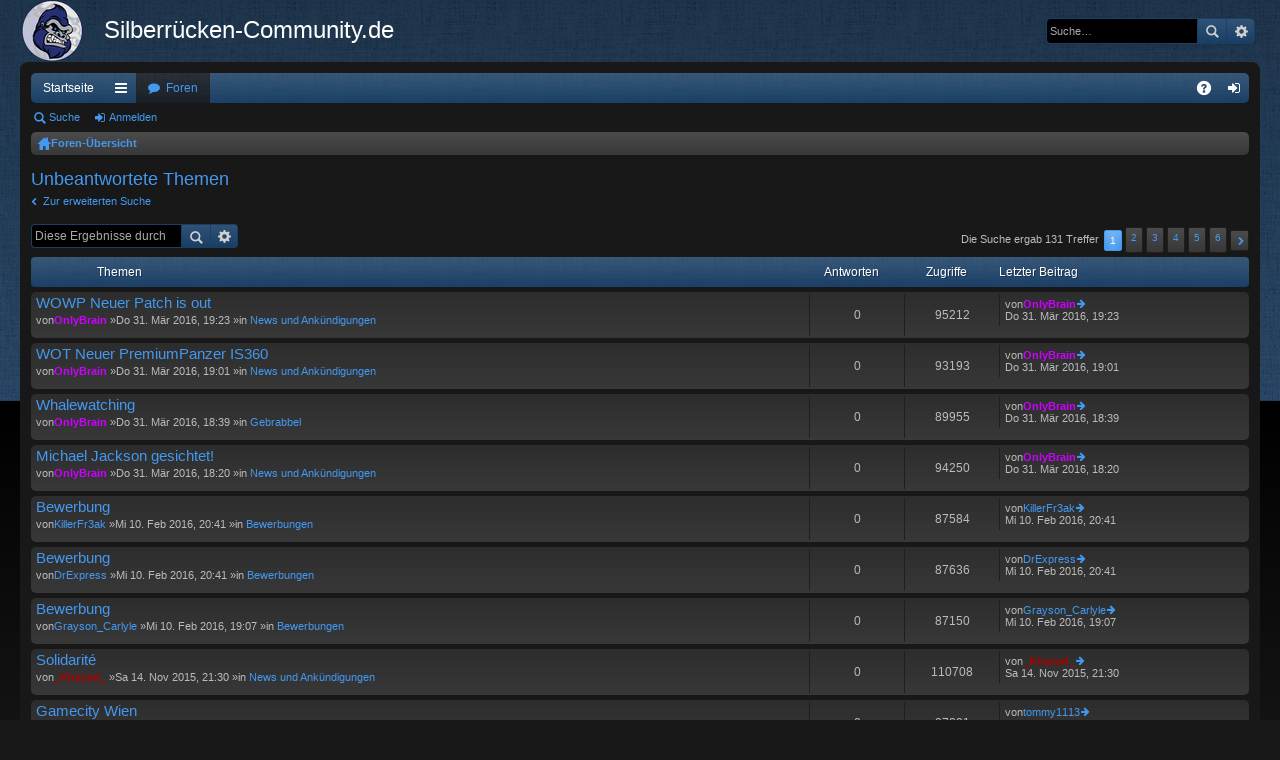

--- FILE ---
content_type: text/html; charset=UTF-8
request_url: https://silberruecken-community.de/search.php?search_id=unanswered&sid=099719bcb51da20300f721a0692b2c4f
body_size: 6057
content:
<!DOCTYPE html>
<html dir="ltr" lang="de">
<head>
<meta charset="utf-8" />
<meta name="viewport" content="width=device-width" />
<title>Silberrücken-Community.de -Unbeantwortete Themen</title><link rel="alternate" type="application/atom+xml" title="Feed -Silberrücken-Community.de" href="/app.php/feed?sid=f49c403f41273c4d64a194f86092c70e" /><link rel="alternate" type="application/atom+xml" title="Feed -Neue Themen" href="/app.php/feed?sid=f49c403f41273c4d64a194f86092c70e?mode=topics" />
<link href="./styles/black/theme/print.css?assets_version=5" rel="stylesheet" type="text/css" media="print" title="printonly" />	<link href="./styles/black/theme/fonts/font-awesome-4.3.0/css/font-awesome.min.css" rel="stylesheet" type="text/css" /><link href="./styles/black/theme/fonts/glyphicons-pro-1.9/css/glyphicons.css" rel="stylesheet" type="text/css" />

<link href="./styles/black/theme/stylesheet.css?assets_version=5" rel="stylesheet" type="text/css" media="screen, projection" />
<!--[if lte IE 9]>
	<link href="./styles/black/theme/tweaks.css?assets_version=5" rel="stylesheet" type="text/css" media="screen, projection" />
<![endif]-->
</head>
<body id="phpbb" class="nojs notouch section-searchltr" data-online-text="Online">
<div id="body-wrapper">	<a id="top" class="anchor" accesskey="t"></a>
	<div id="page-header" class="page-width">
		<div class="headerbar">
			<div class="inner">

			<div id="site-description">
				<a id="logo" class="logo" href="http://silberruecken-community.de" title="Startseite"><img src="./styles/black/theme/images/logo.png" data-src-hd="./styles/black/theme/images/logo_hd.png" /></a>
				<p class="sitename">Silberrücken-Community.de</p>
				<p></p>
				<p class="skiplink"><a href="#start_here">Zum Inhalt</a></p>
			</div>			<div id="search-box" class="search-box search-header">
				<form action="./search.php?sid=f49c403f41273c4d64a194f86092c70e" method="get" id="search">
				<fieldset>
					<input name="keywords" id="keywords" type="search" maxlength="128" title="Suche nach Wörtern" class="inputbox search tiny" size="20" value="" placeholder="Suche…" />
					<button class="button icon-button search-icon" type="submit" title="Suche">Suche</button>
					<a href="./search.php?sid=f49c403f41273c4d64a194f86092c70e" class="button icon-button search-adv-icon" title="Erweiterte Suche">Erweiterte Suche</a><input type="hidden" name="sid" value="f49c403f41273c4d64a194f86092c70e" />

				</fieldset>
				</form>
			</div>
			</div>
		</div></div>
<div id="wrap" class="page-width">
<div><div class="navbar tabbed" role="navigation">
	<div class="inner page-width">
		<div class="nav-tabs" data-current-page="search">
			<ul class="leftside">					<li class="tab home" data-responsive-class="small-icon icon-home">
						<a class="nav-link" href="http://silberruecken-community.de" data-navbar-reference="home">Startseite</a>
					</li>				<li id="quick-links" class="tab responsive-menu dropdown-container">
					<a href="#" class="nav-link dropdown-trigger">Schnellzugriff</a>
					<div class="dropdown hidden">
						<div class="pointer"><div class="pointer-inner"></div></div>
						<ul class="dropdown-contents" role="menu">								<li class="separator"></li>								<li class="small-icon icon-search-unanswered"><a href="./search.php?search_id=unanswered&amp;sid=f49c403f41273c4d64a194f86092c70e" role="menuitem">Unbeantwortete Themen</a></li>
								<li class="small-icon icon-search-active"><a href="./search.php?search_id=active_topics&amp;sid=f49c403f41273c4d64a194f86092c70e" role="menuitem">Aktive Themen</a></li>
								<li class="separator"></li>
								<li class="small-icon icon-search"><a href="./search.php?sid=f49c403f41273c4d64a194f86092c70e" role="menuitem">Suche</a></li>
							<li class="separator"></li>						</ul>
					</div>
				</li>
				<li class="tab forums selected" data-responsive-class="small-icon icon-forums">
					<a class="nav-link" href="./index.php?sid=f49c403f41273c4d64a194f86092c70e">Foren</a>
				</li>			</ul>
			<ul class="rightside">				<li class="tab faq" data-select-match="faq" data-responsive-class="small-icon icon-faq">
					<a class="nav-link" href="/app.php/help/faq?sid=f49c403f41273c4d64a194f86092c70e" rel="help" title="Häufig gestellte Fragen" role="menuitem">FAQ</a>
				</li>					<li class="tab login"  data-skip-responsive="true" data-select-match="login"><a class="nav-link" href="./ucp.php?mode=login&amp;sid=f49c403f41273c4d64a194f86092c70e" title="Anmelden" accesskey="x" role="menuitem">Anmelden</a></li>			</ul>
		</div>
	</div>
</div>

<div class="navbar secondary">
	<ul role="menubar">				<li class="small-icon icon-search"><a href="./search.php?sid=f49c403f41273c4d64a194f86092c70e">Suche</a></li>				<li class="small-icon icon-login"><a href="./ucp.php?mode=login&amp;sid=f49c403f41273c4d64a194f86092c70e" title="Anmelden">Anmelden</a></li>	</ul>
</div><div class="navbar nav-breadcrumbs">
	<ul id="nav-breadcrumbs" class="linklist navlinks" role="menubar">		<li class="small-icon icon-home breadcrumbs"><span class="crumb" style="display: none;"><a href="http://silberruecken-community.de" itemtype="http://data-vocabulary.org/Breadcrumb" itemscope="" data-navbar-reference="home">Startseite</a></span>			<span class="crumb"><a href="./index.php?sid=f49c403f41273c4d64a194f86092c70e" accesskey="h" itemtype="http://data-vocabulary.org/Breadcrumb" itemscope="" data-navbar-reference="index">Foren-Übersicht</a></span>		</li>			<li class="rightside responsive-search" style="display: none;"><a href="./search.php?sid=f49c403f41273c4d64a194f86092c70e" title="Zeigt die erweiterten Suchoptionen an" role="menuitem">Suche</a></li>	</ul>
</div>	</div>
	<a id="start_here" class="anchor"></a>
	<div id="page-body">
<h2 class="searchresults-title">Unbeantwortete Themen</h2>	<p><a class="arrow-left" href="./search.php?sid=f49c403f41273c4d64a194f86092c70e" title="Erweiterte Suche">Zur erweiterten Suche</a></p>	<div class="action-bar top">		<div class="search-box">
			<form method="post" action="./search.php?st=0&amp;sk=t&amp;sd=d&amp;sr=topics&amp;sid=f49c403f41273c4d64a194f86092c70e&amp;search_id=unanswered">
			<fieldset>
				<input class="inputbox search tiny" type="search" name="add_keywords" id="add_keywords" value="" placeholder="Diese Ergebnisse durchsuchen" />
				<button class="button icon-button search-icon" type="submit" title="Suche">Suche</button>
				<a href="./search.php?sid=f49c403f41273c4d64a194f86092c70e" class="button icon-button search-adv-icon" title="Erweiterte Suche">Erweiterte Suche</a>
			</fieldset>
			</form>
		</div>
		<div class="pagination">Die Suche ergab 131 Treffer<ul>	<li class="active"><span>1</span></li>		<li><a class="button" href="./search.php?st=0&amp;sk=t&amp;sd=d&amp;sr=topics&amp;sid=f49c403f41273c4d64a194f86092c70e&amp;search_id=unanswered&amp;start=25" role="button">2</a></li>		<li><a class="button" href="./search.php?st=0&amp;sk=t&amp;sd=d&amp;sr=topics&amp;sid=f49c403f41273c4d64a194f86092c70e&amp;search_id=unanswered&amp;start=50" role="button">3</a></li>		<li><a class="button" href="./search.php?st=0&amp;sk=t&amp;sd=d&amp;sr=topics&amp;sid=f49c403f41273c4d64a194f86092c70e&amp;search_id=unanswered&amp;start=75" role="button">4</a></li>		<li><a class="button" href="./search.php?st=0&amp;sk=t&amp;sd=d&amp;sr=topics&amp;sid=f49c403f41273c4d64a194f86092c70e&amp;search_id=unanswered&amp;start=100" role="button">5</a></li>		<li><a class="button" href="./search.php?st=0&amp;sk=t&amp;sd=d&amp;sr=topics&amp;sid=f49c403f41273c4d64a194f86092c70e&amp;search_id=unanswered&amp;start=125" role="button">6</a></li>		<li class="arrow next"><a class="button button-icon-only" href="./search.php?st=0&amp;sk=t&amp;sd=d&amp;sr=topics&amp;sid=f49c403f41273c4d64a194f86092c70e&amp;search_id=unanswered&amp;start=25" rel="next" role="button"><i class="icon fa-chevron-right fa-fw" aria-hidden="true"></i><span class="sr-only">Nächste</span></a></li></ul>
		</div>
	</div>	<div class="forumbg">

		<div class="inner">
		<ul class="topiclist">
			<li class="header">
				<dl class="icon">
					<dt><div class="list-inner">Themen</div></dt>
					<dd class="posts">Antworten</dd>
					<dd class="views">Zugriffe</dd>
					<dd class="lastpost"><span>Letzter Beitrag</span></dd>
				</dl>
			</li>
		</ul>
		<ul class="topiclist topics">			<li class="row bg1">
				<dl class="icontopic_read">
					<dt title="Es gibt keine neuen ungelesenen Beiträge in diesem Thema.">						<div class="list-inner">							<a href="./viewtopic.php?f=10&amp;t=1495&amp;sid=f49c403f41273c4d64a194f86092c70e" class="topictitle">WOWP Neuer Patch is out</a><br />von<a href="./memberlist.php?mode=viewprofile&amp;u=106&amp;sid=f49c403f41273c4d64a194f86092c70e" style="color: #CC00FF;" class="username-coloured">OnlyBrain</a> &raquo;Do 31. Mär 2016, 19:23 &raquo;in <a href="./viewforum.php?f=10&amp;sid=f49c403f41273c4d64a194f86092c70e">News und Ankündigungen</a>
						</div>
					</dt>
					<dd class="posts">0</dd>
					<dd class="views">95212</dd>
					<dd class="lastpost"><span>von<a href="./memberlist.php?mode=viewprofile&amp;u=106&amp;sid=f49c403f41273c4d64a194f86092c70e" style="color: #CC00FF;" class="username-coloured">OnlyBrain</a><a href="./viewtopic.php?f=10&amp;t=1495&amp;p=7851&amp;sid=f49c403f41273c4d64a194f86092c70e#p7851" title="Gehe zum letzten Beitrag"><span class="imageset icon_topic_latest" title="Neuester Beitrag">Neuester Beitrag</span></a><br />Do 31. Mär 2016, 19:23<br /> </span>
					</dd>
				</dl>
			</li>			<li class="row bg2">
				<dl class="icontopic_read">
					<dt title="Es gibt keine neuen ungelesenen Beiträge in diesem Thema.">						<div class="list-inner">							<a href="./viewtopic.php?f=10&amp;t=1493&amp;sid=f49c403f41273c4d64a194f86092c70e" class="topictitle">WOT Neuer PremiumPanzer IS360</a><br />von<a href="./memberlist.php?mode=viewprofile&amp;u=106&amp;sid=f49c403f41273c4d64a194f86092c70e" style="color: #CC00FF;" class="username-coloured">OnlyBrain</a> &raquo;Do 31. Mär 2016, 19:01 &raquo;in <a href="./viewforum.php?f=10&amp;sid=f49c403f41273c4d64a194f86092c70e">News und Ankündigungen</a>
						</div>
					</dt>
					<dd class="posts">0</dd>
					<dd class="views">93193</dd>
					<dd class="lastpost"><span>von<a href="./memberlist.php?mode=viewprofile&amp;u=106&amp;sid=f49c403f41273c4d64a194f86092c70e" style="color: #CC00FF;" class="username-coloured">OnlyBrain</a><a href="./viewtopic.php?f=10&amp;t=1493&amp;p=7847&amp;sid=f49c403f41273c4d64a194f86092c70e#p7847" title="Gehe zum letzten Beitrag"><span class="imageset icon_topic_latest" title="Neuester Beitrag">Neuester Beitrag</span></a><br />Do 31. Mär 2016, 19:01<br /> </span>
					</dd>
				</dl>
			</li>			<li class="row bg1">
				<dl class="icontopic_read">
					<dt title="Es gibt keine neuen ungelesenen Beiträge in diesem Thema.">						<div class="list-inner">							<a href="./viewtopic.php?f=14&amp;t=1491&amp;sid=f49c403f41273c4d64a194f86092c70e" class="topictitle">Whalewatching</a><br />von<a href="./memberlist.php?mode=viewprofile&amp;u=106&amp;sid=f49c403f41273c4d64a194f86092c70e" style="color: #CC00FF;" class="username-coloured">OnlyBrain</a> &raquo;Do 31. Mär 2016, 18:39 &raquo;in <a href="./viewforum.php?f=14&amp;sid=f49c403f41273c4d64a194f86092c70e">Gebrabbel</a>
						</div>
					</dt>
					<dd class="posts">0</dd>
					<dd class="views">89955</dd>
					<dd class="lastpost"><span>von<a href="./memberlist.php?mode=viewprofile&amp;u=106&amp;sid=f49c403f41273c4d64a194f86092c70e" style="color: #CC00FF;" class="username-coloured">OnlyBrain</a><a href="./viewtopic.php?f=14&amp;t=1491&amp;p=7845&amp;sid=f49c403f41273c4d64a194f86092c70e#p7845" title="Gehe zum letzten Beitrag"><span class="imageset icon_topic_latest" title="Neuester Beitrag">Neuester Beitrag</span></a><br />Do 31. Mär 2016, 18:39<br /> </span>
					</dd>
				</dl>
			</li>			<li class="row bg2">
				<dl class="icontopic_read">
					<dt title="Es gibt keine neuen ungelesenen Beiträge in diesem Thema.">						<div class="list-inner">							<a href="./viewtopic.php?f=10&amp;t=1490&amp;sid=f49c403f41273c4d64a194f86092c70e" class="topictitle">Michael Jackson gesichtet!</a><br />von<a href="./memberlist.php?mode=viewprofile&amp;u=106&amp;sid=f49c403f41273c4d64a194f86092c70e" style="color: #CC00FF;" class="username-coloured">OnlyBrain</a> &raquo;Do 31. Mär 2016, 18:20 &raquo;in <a href="./viewforum.php?f=10&amp;sid=f49c403f41273c4d64a194f86092c70e">News und Ankündigungen</a>
						</div>
					</dt>
					<dd class="posts">0</dd>
					<dd class="views">94250</dd>
					<dd class="lastpost"><span>von<a href="./memberlist.php?mode=viewprofile&amp;u=106&amp;sid=f49c403f41273c4d64a194f86092c70e" style="color: #CC00FF;" class="username-coloured">OnlyBrain</a><a href="./viewtopic.php?f=10&amp;t=1490&amp;p=7844&amp;sid=f49c403f41273c4d64a194f86092c70e#p7844" title="Gehe zum letzten Beitrag"><span class="imageset icon_topic_latest" title="Neuester Beitrag">Neuester Beitrag</span></a><br />Do 31. Mär 2016, 18:20<br /> </span>
					</dd>
				</dl>
			</li>			<li class="row bg1">
				<dl class="icontopic_read">
					<dt title="Es gibt keine neuen ungelesenen Beiträge in diesem Thema.">						<div class="list-inner">							<a href="./viewtopic.php?f=16&amp;t=1440&amp;sid=f49c403f41273c4d64a194f86092c70e" class="topictitle">Bewerbung</a><br />von<a href="./memberlist.php?mode=viewprofile&amp;u=417&amp;sid=f49c403f41273c4d64a194f86092c70e" class="username">KillerFr3ak</a> &raquo;Mi 10. Feb 2016, 20:41 &raquo;in <a href="./viewforum.php?f=16&amp;sid=f49c403f41273c4d64a194f86092c70e">Bewerbungen</a>
						</div>
					</dt>
					<dd class="posts">0</dd>
					<dd class="views">87584</dd>
					<dd class="lastpost"><span>von<a href="./memberlist.php?mode=viewprofile&amp;u=417&amp;sid=f49c403f41273c4d64a194f86092c70e" class="username">KillerFr3ak</a><a href="./viewtopic.php?f=16&amp;t=1440&amp;p=7334&amp;sid=f49c403f41273c4d64a194f86092c70e#p7334" title="Gehe zum letzten Beitrag"><span class="imageset icon_topic_latest" title="Neuester Beitrag">Neuester Beitrag</span></a><br />Mi 10. Feb 2016, 20:41<br /> </span>
					</dd>
				</dl>
			</li>			<li class="row bg2">
				<dl class="icontopic_read">
					<dt title="Es gibt keine neuen ungelesenen Beiträge in diesem Thema.">						<div class="list-inner">							<a href="./viewtopic.php?f=16&amp;t=1439&amp;sid=f49c403f41273c4d64a194f86092c70e" class="topictitle">Bewerbung</a><br />von<a href="./memberlist.php?mode=viewprofile&amp;u=418&amp;sid=f49c403f41273c4d64a194f86092c70e" class="username">DrExpress</a> &raquo;Mi 10. Feb 2016, 20:41 &raquo;in <a href="./viewforum.php?f=16&amp;sid=f49c403f41273c4d64a194f86092c70e">Bewerbungen</a>
						</div>
					</dt>
					<dd class="posts">0</dd>
					<dd class="views">87636</dd>
					<dd class="lastpost"><span>von<a href="./memberlist.php?mode=viewprofile&amp;u=418&amp;sid=f49c403f41273c4d64a194f86092c70e" class="username">DrExpress</a><a href="./viewtopic.php?f=16&amp;t=1439&amp;p=7333&amp;sid=f49c403f41273c4d64a194f86092c70e#p7333" title="Gehe zum letzten Beitrag"><span class="imageset icon_topic_latest" title="Neuester Beitrag">Neuester Beitrag</span></a><br />Mi 10. Feb 2016, 20:41<br /> </span>
					</dd>
				</dl>
			</li>			<li class="row bg1">
				<dl class="icontopic_read">
					<dt title="Es gibt keine neuen ungelesenen Beiträge in diesem Thema.">						<div class="list-inner">							<a href="./viewtopic.php?f=16&amp;t=1436&amp;sid=f49c403f41273c4d64a194f86092c70e" class="topictitle">Bewerbung</a><br />von<a href="./memberlist.php?mode=viewprofile&amp;u=416&amp;sid=f49c403f41273c4d64a194f86092c70e" class="username">Grayson_Carlyle</a> &raquo;Mi 10. Feb 2016, 19:07 &raquo;in <a href="./viewforum.php?f=16&amp;sid=f49c403f41273c4d64a194f86092c70e">Bewerbungen</a>
						</div>
					</dt>
					<dd class="posts">0</dd>
					<dd class="views">87150</dd>
					<dd class="lastpost"><span>von<a href="./memberlist.php?mode=viewprofile&amp;u=416&amp;sid=f49c403f41273c4d64a194f86092c70e" class="username">Grayson_Carlyle</a><a href="./viewtopic.php?f=16&amp;t=1436&amp;p=7329&amp;sid=f49c403f41273c4d64a194f86092c70e#p7329" title="Gehe zum letzten Beitrag"><span class="imageset icon_topic_latest" title="Neuester Beitrag">Neuester Beitrag</span></a><br />Mi 10. Feb 2016, 19:07<br /> </span>
					</dd>
				</dl>
			</li>			<li class="row bg2">
				<dl class="icontopic_read">
					<dt title="Es gibt keine neuen ungelesenen Beiträge in diesem Thema.">						<div class="list-inner">							<a href="./viewtopic.php?f=10&amp;t=1280&amp;sid=f49c403f41273c4d64a194f86092c70e" class="topictitle">Solidarité</a><br />von<a href="./memberlist.php?mode=viewprofile&amp;u=98&amp;sid=f49c403f41273c4d64a194f86092c70e" style="color: #AA0000;" class="username-coloured">_Khazad_</a> &raquo;Sa 14. Nov 2015, 21:30 &raquo;in <a href="./viewforum.php?f=10&amp;sid=f49c403f41273c4d64a194f86092c70e">News und Ankündigungen</a>
						</div>
					</dt>
					<dd class="posts">0</dd>
					<dd class="views">110708</dd>
					<dd class="lastpost"><span>von<a href="./memberlist.php?mode=viewprofile&amp;u=98&amp;sid=f49c403f41273c4d64a194f86092c70e" style="color: #AA0000;" class="username-coloured">_Khazad_</a><a href="./viewtopic.php?f=10&amp;t=1280&amp;p=6130&amp;sid=f49c403f41273c4d64a194f86092c70e#p6130" title="Gehe zum letzten Beitrag"><span class="imageset icon_topic_latest" title="Neuester Beitrag">Neuester Beitrag</span></a><br />Sa 14. Nov 2015, 21:30<br /> </span>
					</dd>
				</dl>
			</li>			<li class="row bg1">
				<dl class="icontopic_read">
					<dt title="Es gibt keine neuen ungelesenen Beiträge in diesem Thema.">						<div class="list-inner">							<a href="./viewtopic.php?f=14&amp;t=1207&amp;sid=f49c403f41273c4d64a194f86092c70e" class="topictitle">Gamecity Wien</a><br />von<a href="./memberlist.php?mode=viewprofile&amp;u=67&amp;sid=f49c403f41273c4d64a194f86092c70e" class="username">tommy1113</a> &raquo;Sa 3. Okt 2015, 16:04 &raquo;in <a href="./viewforum.php?f=14&amp;sid=f49c403f41273c4d64a194f86092c70e">Gebrabbel</a>
						</div>
					</dt>
					<dd class="posts">0</dd>
					<dd class="views">97821</dd>
					<dd class="lastpost"><span>von<a href="./memberlist.php?mode=viewprofile&amp;u=67&amp;sid=f49c403f41273c4d64a194f86092c70e" class="username">tommy1113</a><a href="./viewtopic.php?f=14&amp;t=1207&amp;p=5676&amp;sid=f49c403f41273c4d64a194f86092c70e#p5676" title="Gehe zum letzten Beitrag"><span class="imageset icon_topic_latest" title="Neuester Beitrag">Neuester Beitrag</span></a><br />Sa 3. Okt 2015, 16:04<br /> </span>
					</dd>
				</dl>
			</li>			<li class="row bg2">
				<dl class="icontopic_read_locked">
					<dt title="Dieses Thema ist gesperrt. Du kannst keine Beiträge editieren oder weitere Antworten erstellen.">						<div class="list-inner">							<a href="./viewtopic.php?f=22&amp;t=1106&amp;sid=f49c403f41273c4d64a194f86092c70e" class="topictitle">Special: gamescom 2015</a><br />von<a href="./memberlist.php?mode=viewprofile&amp;u=98&amp;sid=f49c403f41273c4d64a194f86092c70e" style="color: #AA0000;" class="username-coloured">_Khazad_</a> &raquo;Mi 5. Aug 2015, 20:46 &raquo;in <a href="./viewforum.php?f=22&amp;sid=f49c403f41273c4d64a194f86092c70e">Archiv</a>
						</div>
					</dt>
					<dd class="posts">0</dd>
					<dd class="views">197997</dd>
					<dd class="lastpost"><span>von<a href="./memberlist.php?mode=viewprofile&amp;u=98&amp;sid=f49c403f41273c4d64a194f86092c70e" style="color: #AA0000;" class="username-coloured">_Khazad_</a><a href="./viewtopic.php?f=22&amp;t=1106&amp;p=4936&amp;sid=f49c403f41273c4d64a194f86092c70e#p4936" title="Gehe zum letzten Beitrag"><span class="imageset icon_topic_latest" title="Neuester Beitrag">Neuester Beitrag</span></a><br />Mi 5. Aug 2015, 20:46<br /> </span>
					</dd>
				</dl>
			</li>			<li class="row bg1">
				<dl class="icontopic_read_locked">
					<dt title="Dieses Thema ist gesperrt. Du kannst keine Beiträge editieren oder weitere Antworten erstellen.">						<div class="list-inner">							<a href="./viewtopic.php?f=22&amp;t=1102&amp;sid=f49c403f41273c4d64a194f86092c70e" class="topictitle">Special: Wargamings 17. Jahrestag</a><br />von<a href="./memberlist.php?mode=viewprofile&amp;u=98&amp;sid=f49c403f41273c4d64a194f86092c70e" style="color: #AA0000;" class="username-coloured">_Khazad_</a> &raquo;Sa 1. Aug 2015, 14:51 &raquo;in <a href="./viewforum.php?f=22&amp;sid=f49c403f41273c4d64a194f86092c70e">Archiv</a>
						</div>
					</dt>
					<dd class="posts">0</dd>
					<dd class="views">99058</dd>
					<dd class="lastpost"><span>von<a href="./memberlist.php?mode=viewprofile&amp;u=98&amp;sid=f49c403f41273c4d64a194f86092c70e" style="color: #AA0000;" class="username-coloured">_Khazad_</a><a href="./viewtopic.php?f=22&amp;t=1102&amp;p=4905&amp;sid=f49c403f41273c4d64a194f86092c70e#p4905" title="Gehe zum letzten Beitrag"><span class="imageset icon_topic_latest" title="Neuester Beitrag">Neuester Beitrag</span></a><br />Sa 1. Aug 2015, 14:51<br /> </span>
					</dd>
				</dl>
			</li>			<li class="row bg2">
				<dl class="icontopic_read_locked">
					<dt title="Dieses Thema ist gesperrt. Du kannst keine Beiträge editieren oder weitere Antworten erstellen.">						<div class="list-inner">							<a href="./viewtopic.php?f=22&amp;t=1093&amp;sid=f49c403f41273c4d64a194f86092c70e" class="topictitle">Special: Die Qual der Wahl</a><br />von<a href="./memberlist.php?mode=viewprofile&amp;u=98&amp;sid=f49c403f41273c4d64a194f86092c70e" style="color: #AA0000;" class="username-coloured">_Khazad_</a> &raquo;Fr 24. Jul 2015, 20:34 &raquo;in <a href="./viewforum.php?f=22&amp;sid=f49c403f41273c4d64a194f86092c70e">Archiv</a>
						</div>
					</dt>
					<dd class="posts">0</dd>
					<dd class="views">99824</dd>
					<dd class="lastpost"><span>von<a href="./memberlist.php?mode=viewprofile&amp;u=98&amp;sid=f49c403f41273c4d64a194f86092c70e" style="color: #AA0000;" class="username-coloured">_Khazad_</a><a href="./viewtopic.php?f=22&amp;t=1093&amp;p=4845&amp;sid=f49c403f41273c4d64a194f86092c70e#p4845" title="Gehe zum letzten Beitrag"><span class="imageset icon_topic_latest" title="Neuester Beitrag">Neuester Beitrag</span></a><br />Fr 24. Jul 2015, 20:34<br /> </span>
					</dd>
				</dl>
			</li>			<li class="row bg1">
				<dl class="icontopic_read_locked">
					<dt title="Dieses Thema ist gesperrt. Du kannst keine Beiträge editieren oder weitere Antworten erstellen.">						<div class="list-inner">							<a href="./viewtopic.php?f=22&amp;t=1086&amp;sid=f49c403f41273c4d64a194f86092c70e" class="topictitle">Wochenendspecial</a><br />von<a href="./memberlist.php?mode=viewprofile&amp;u=98&amp;sid=f49c403f41273c4d64a194f86092c70e" style="color: #AA0000;" class="username-coloured">_Khazad_</a> &raquo;Sa 18. Jul 2015, 12:07 &raquo;in <a href="./viewforum.php?f=22&amp;sid=f49c403f41273c4d64a194f86092c70e">Archiv</a>
						</div>
					</dt>
					<dd class="posts">0</dd>
					<dd class="views">99257</dd>
					<dd class="lastpost"><span>von<a href="./memberlist.php?mode=viewprofile&amp;u=98&amp;sid=f49c403f41273c4d64a194f86092c70e" style="color: #AA0000;" class="username-coloured">_Khazad_</a><a href="./viewtopic.php?f=22&amp;t=1086&amp;p=4806&amp;sid=f49c403f41273c4d64a194f86092c70e#p4806" title="Gehe zum letzten Beitrag"><span class="imageset icon_topic_latest" title="Neuester Beitrag">Neuester Beitrag</span></a><br />Sa 18. Jul 2015, 12:07<br /> </span>
					</dd>
				</dl>
			</li>			<li class="row bg2">
				<dl class="icontopic_read_locked">
					<dt title="Dieses Thema ist gesperrt. Du kannst keine Beiträge editieren oder weitere Antworten erstellen.">						<div class="list-inner">							<a href="./viewtopic.php?f=22&amp;t=1079&amp;sid=f49c403f41273c4d64a194f86092c70e" class="topictitle">Oben an der Spitze: AMX 50 B</a><br />von<a href="./memberlist.php?mode=viewprofile&amp;u=98&amp;sid=f49c403f41273c4d64a194f86092c70e" style="color: #AA0000;" class="username-coloured">_Khazad_</a> &raquo;Mi 15. Jul 2015, 13:36 &raquo;in <a href="./viewforum.php?f=22&amp;sid=f49c403f41273c4d64a194f86092c70e">Archiv</a>
						</div>
					</dt>
					<dd class="posts">0</dd>
					<dd class="views">92031</dd>
					<dd class="lastpost"><span>von<a href="./memberlist.php?mode=viewprofile&amp;u=98&amp;sid=f49c403f41273c4d64a194f86092c70e" style="color: #AA0000;" class="username-coloured">_Khazad_</a><a href="./viewtopic.php?f=22&amp;t=1079&amp;p=4739&amp;sid=f49c403f41273c4d64a194f86092c70e#p4739" title="Gehe zum letzten Beitrag"><span class="imageset icon_topic_latest" title="Neuester Beitrag">Neuester Beitrag</span></a><br />Mi 15. Jul 2015, 13:36<br /> </span>
					</dd>
				</dl>
			</li>			<li class="row bg1">
				<dl class="icontopic_read_locked">
					<dt title="Dieses Thema ist gesperrt. Du kannst keine Beiträge editieren oder weitere Antworten erstellen.">						<div class="list-inner">							<a href="./viewtopic.php?f=22&amp;t=1072&amp;sid=f49c403f41273c4d64a194f86092c70e" class="topictitle">Special: Mehr Freie Erfahrung für alle!</a><br />von<a href="./memberlist.php?mode=viewprofile&amp;u=98&amp;sid=f49c403f41273c4d64a194f86092c70e" style="color: #AA0000;" class="username-coloured">_Khazad_</a> &raquo;Sa 11. Jul 2015, 21:45 &raquo;in <a href="./viewforum.php?f=22&amp;sid=f49c403f41273c4d64a194f86092c70e">Archiv</a>
						</div>
					</dt>
					<dd class="posts">0</dd>
					<dd class="views">92284</dd>
					<dd class="lastpost"><span>von<a href="./memberlist.php?mode=viewprofile&amp;u=98&amp;sid=f49c403f41273c4d64a194f86092c70e" style="color: #AA0000;" class="username-coloured">_Khazad_</a><a href="./viewtopic.php?f=22&amp;t=1072&amp;p=4687&amp;sid=f49c403f41273c4d64a194f86092c70e#p4687" title="Gehe zum letzten Beitrag"><span class="imageset icon_topic_latest" title="Neuester Beitrag">Neuester Beitrag</span></a><br />Sa 11. Jul 2015, 21:45<br /> </span>
					</dd>
				</dl>
			</li>			<li class="row bg2">
				<dl class="icontopic_read_locked">
					<dt title="Dieses Thema ist gesperrt. Du kannst keine Beiträge editieren oder weitere Antworten erstellen.">						<div class="list-inner">							<a href="./viewtopic.php?f=22&amp;t=984&amp;sid=f49c403f41273c4d64a194f86092c70e" class="topictitle">Special: Schlacht um Kursk</a><br />von<a href="./memberlist.php?mode=viewprofile&amp;u=98&amp;sid=f49c403f41273c4d64a194f86092c70e" style="color: #AA0000;" class="username-coloured">_Khazad_</a> &raquo;So 5. Jul 2015, 11:12 &raquo;in <a href="./viewforum.php?f=22&amp;sid=f49c403f41273c4d64a194f86092c70e">Archiv</a>
						</div>
					</dt>
					<dd class="posts">0</dd>
					<dd class="views">97208</dd>
					<dd class="lastpost"><span>von<a href="./memberlist.php?mode=viewprofile&amp;u=98&amp;sid=f49c403f41273c4d64a194f86092c70e" style="color: #AA0000;" class="username-coloured">_Khazad_</a><a href="./viewtopic.php?f=22&amp;t=984&amp;p=4468&amp;sid=f49c403f41273c4d64a194f86092c70e#p4468" title="Gehe zum letzten Beitrag"><span class="imageset icon_topic_latest" title="Neuester Beitrag">Neuester Beitrag</span></a><br />So 5. Jul 2015, 11:12<br /> </span>
					</dd>
				</dl>
			</li>			<li class="row bg1">
				<dl class="icontopic_read_locked">
					<dt title="Dieses Thema ist gesperrt. Du kannst keine Beiträge editieren oder weitere Antworten erstellen.">						<div class="list-inner">							<a href="./viewtopic.php?f=22&amp;t=974&amp;sid=f49c403f41273c4d64a194f86092c70e" class="topictitle">Event: Umwandlung von freier EP zu Besatzungs-EP</a><br />von<a href="./memberlist.php?mode=viewprofile&amp;u=98&amp;sid=f49c403f41273c4d64a194f86092c70e" style="color: #AA0000;" class="username-coloured">_Khazad_</a> &raquo;Do 2. Jul 2015, 18:53 &raquo;in <a href="./viewforum.php?f=22&amp;sid=f49c403f41273c4d64a194f86092c70e">Archiv</a>
						</div>
					</dt>
					<dd class="posts">0</dd>
					<dd class="views">97459</dd>
					<dd class="lastpost"><span>von<a href="./memberlist.php?mode=viewprofile&amp;u=98&amp;sid=f49c403f41273c4d64a194f86092c70e" style="color: #AA0000;" class="username-coloured">_Khazad_</a><a href="./viewtopic.php?f=22&amp;t=974&amp;p=4417&amp;sid=f49c403f41273c4d64a194f86092c70e#p4417" title="Gehe zum letzten Beitrag"><span class="imageset icon_topic_latest" title="Neuester Beitrag">Neuester Beitrag</span></a><br />Do 2. Jul 2015, 18:53<br /> </span>
					</dd>
				</dl>
			</li>			<li class="row bg2">
				<dl class="icontopic_read_locked">
					<dt title="Dieses Thema ist gesperrt. Du kannst keine Beiträge editieren oder weitere Antworten erstellen.">						<div class="list-inner">							<a href="./viewtopic.php?f=22&amp;t=973&amp;sid=f49c403f41273c4d64a194f86092c70e" class="topictitle">Oben an der Spitze: Objekt 140</a><br />von<a href="./memberlist.php?mode=viewprofile&amp;u=98&amp;sid=f49c403f41273c4d64a194f86092c70e" style="color: #AA0000;" class="username-coloured">_Khazad_</a> &raquo;Do 2. Jul 2015, 18:47 &raquo;in <a href="./viewforum.php?f=22&amp;sid=f49c403f41273c4d64a194f86092c70e">Archiv</a>
						</div>
					</dt>
					<dd class="posts">0</dd>
					<dd class="views">96153</dd>
					<dd class="lastpost"><span>von<a href="./memberlist.php?mode=viewprofile&amp;u=98&amp;sid=f49c403f41273c4d64a194f86092c70e" style="color: #AA0000;" class="username-coloured">_Khazad_</a><a href="./viewtopic.php?f=22&amp;t=973&amp;p=4416&amp;sid=f49c403f41273c4d64a194f86092c70e#p4416" title="Gehe zum letzten Beitrag"><span class="imageset icon_topic_latest" title="Neuester Beitrag">Neuester Beitrag</span></a><br />Do 2. Jul 2015, 18:47<br /> </span>
					</dd>
				</dl>
			</li>			<li class="row bg1">
				<dl class="icontopic_read_locked">
					<dt title="Dieses Thema ist gesperrt. Du kannst keine Beiträge editieren oder weitere Antworten erstellen.">						<div class="list-inner">							<a href="./viewtopic.php?f=22&amp;t=972&amp;sid=f49c403f41273c4d64a194f86092c70e" class="topictitle">Auftrag für den Juli 2015</a><br />von<a href="./memberlist.php?mode=viewprofile&amp;u=98&amp;sid=f49c403f41273c4d64a194f86092c70e" style="color: #AA0000;" class="username-coloured">_Khazad_</a> &raquo;Do 2. Jul 2015, 18:33 &raquo;in <a href="./viewforum.php?f=22&amp;sid=f49c403f41273c4d64a194f86092c70e">Archiv</a>
						</div>
					</dt>
					<dd class="posts">0</dd>
					<dd class="views">96397</dd>
					<dd class="lastpost"><span>von<a href="./memberlist.php?mode=viewprofile&amp;u=98&amp;sid=f49c403f41273c4d64a194f86092c70e" style="color: #AA0000;" class="username-coloured">_Khazad_</a><a href="./viewtopic.php?f=22&amp;t=972&amp;p=4414&amp;sid=f49c403f41273c4d64a194f86092c70e#p4414" title="Gehe zum letzten Beitrag"><span class="imageset icon_topic_latest" title="Neuester Beitrag">Neuester Beitrag</span></a><br />Do 2. Jul 2015, 18:33<br /> </span>
					</dd>
				</dl>
			</li>			<li class="row bg2">
				<dl class="icontopic_read_locked">
					<dt title="Dieses Thema ist gesperrt. Du kannst keine Beiträge editieren oder weitere Antworten erstellen.">						<div class="list-inner">							<a href="./viewtopic.php?f=22&amp;t=952&amp;sid=f49c403f41273c4d64a194f86092c70e" class="topictitle">Special: Tankfest in Bovington</a><br />von<a href="./memberlist.php?mode=viewprofile&amp;u=98&amp;sid=f49c403f41273c4d64a194f86092c70e" style="color: #AA0000;" class="username-coloured">_Khazad_</a> &raquo;Sa 27. Jun 2015, 10:42 &raquo;in <a href="./viewforum.php?f=22&amp;sid=f49c403f41273c4d64a194f86092c70e">Archiv</a>
						</div>
					</dt>
					<dd class="posts">0</dd>
					<dd class="views">96575</dd>
					<dd class="lastpost"><span>von<a href="./memberlist.php?mode=viewprofile&amp;u=98&amp;sid=f49c403f41273c4d64a194f86092c70e" style="color: #AA0000;" class="username-coloured">_Khazad_</a><a href="./viewtopic.php?f=22&amp;t=952&amp;p=4267&amp;sid=f49c403f41273c4d64a194f86092c70e#p4267" title="Gehe zum letzten Beitrag"><span class="imageset icon_topic_latest" title="Neuester Beitrag">Neuester Beitrag</span></a><br />Sa 27. Jun 2015, 10:42<br /> </span>
					</dd>
				</dl>
			</li>			<li class="row bg1">
				<dl class="icontopic_read_locked">
					<dt title="Dieses Thema ist gesperrt. Du kannst keine Beiträge editieren oder weitere Antworten erstellen.">						<div class="list-inner">							<a href="./viewtopic.php?f=22&amp;t=919&amp;sid=f49c403f41273c4d64a194f86092c70e" class="topictitle">Special: Operation Bagration</a><br />von<a href="./memberlist.php?mode=viewprofile&amp;u=98&amp;sid=f49c403f41273c4d64a194f86092c70e" style="color: #AA0000;" class="username-coloured">_Khazad_</a> &raquo;So 21. Jun 2015, 13:58 &raquo;in <a href="./viewforum.php?f=22&amp;sid=f49c403f41273c4d64a194f86092c70e">Archiv</a>
						</div>
					</dt>
					<dd class="posts">0</dd>
					<dd class="views">96799</dd>
					<dd class="lastpost"><span>von<a href="./memberlist.php?mode=viewprofile&amp;u=98&amp;sid=f49c403f41273c4d64a194f86092c70e" style="color: #AA0000;" class="username-coloured">_Khazad_</a><a href="./viewtopic.php?f=22&amp;t=919&amp;p=4131&amp;sid=f49c403f41273c4d64a194f86092c70e#p4131" title="Gehe zum letzten Beitrag"><span class="imageset icon_topic_latest" title="Neuester Beitrag">Neuester Beitrag</span></a><br />So 21. Jun 2015, 13:58<br /> </span>
					</dd>
				</dl>
			</li>			<li class="row bg2">
				<dl class="icontopic_read_locked">
					<dt title="Dieses Thema ist gesperrt. Du kannst keine Beiträge editieren oder weitere Antworten erstellen.">						<div class="list-inner">							<a href="./viewtopic.php?f=22&amp;t=909&amp;sid=f49c403f41273c4d64a194f86092c70e" class="topictitle">Spezialaufträge: Noch schneller, härter, stärker und besser</a><br />von<a href="./memberlist.php?mode=viewprofile&amp;u=98&amp;sid=f49c403f41273c4d64a194f86092c70e" style="color: #AA0000;" class="username-coloured">_Khazad_</a> &raquo;Mo 15. Jun 2015, 13:40 &raquo;in <a href="./viewforum.php?f=22&amp;sid=f49c403f41273c4d64a194f86092c70e">Archiv</a>
						</div>
					</dt>
					<dd class="posts">0</dd>
					<dd class="views">96575</dd>
					<dd class="lastpost"><span>von<a href="./memberlist.php?mode=viewprofile&amp;u=98&amp;sid=f49c403f41273c4d64a194f86092c70e" style="color: #AA0000;" class="username-coloured">_Khazad_</a><a href="./viewtopic.php?f=22&amp;t=909&amp;p=4012&amp;sid=f49c403f41273c4d64a194f86092c70e#p4012" title="Gehe zum letzten Beitrag"><span class="imageset icon_topic_latest" title="Neuester Beitrag">Neuester Beitrag</span></a><br />Mo 15. Jun 2015, 13:40<br /> </span>
					</dd>
				</dl>
			</li>			<li class="row bg1">
				<dl class="icontopic_read_locked">
					<dt title="Dieses Thema ist gesperrt. Du kannst keine Beiträge editieren oder weitere Antworten erstellen.">						<div class="list-inner">							<a href="./viewtopic.php?f=22&amp;t=908&amp;sid=f49c403f41273c4d64a194f86092c70e" class="topictitle">Oben an der Spitze: STB-1</a><br />von<a href="./memberlist.php?mode=viewprofile&amp;u=98&amp;sid=f49c403f41273c4d64a194f86092c70e" style="color: #AA0000;" class="username-coloured">_Khazad_</a> &raquo;Mo 15. Jun 2015, 13:33 &raquo;in <a href="./viewforum.php?f=22&amp;sid=f49c403f41273c4d64a194f86092c70e">Archiv</a>
						</div>
					</dt>
					<dd class="posts">0</dd>
					<dd class="views">96456</dd>
					<dd class="lastpost"><span>von<a href="./memberlist.php?mode=viewprofile&amp;u=98&amp;sid=f49c403f41273c4d64a194f86092c70e" style="color: #AA0000;" class="username-coloured">_Khazad_</a><a href="./viewtopic.php?f=22&amp;t=908&amp;p=4011&amp;sid=f49c403f41273c4d64a194f86092c70e#p4011" title="Gehe zum letzten Beitrag"><span class="imageset icon_topic_latest" title="Neuester Beitrag">Neuester Beitrag</span></a><br />Mo 15. Jun 2015, 13:33<br /> </span>
					</dd>
				</dl>
			</li>			<li class="row bg2">
				<dl class="icontopic_read_locked">
					<dt title="Dieses Thema ist gesperrt. Du kannst keine Beiträge editieren oder weitere Antworten erstellen.">						<div class="list-inner">							<a href="./viewtopic.php?f=22&amp;t=894&amp;sid=f49c403f41273c4d64a194f86092c70e" class="topictitle">Special: Operation Overlord</a><br />von<a href="./memberlist.php?mode=viewprofile&amp;u=98&amp;sid=f49c403f41273c4d64a194f86092c70e" style="color: #AA0000;" class="username-coloured">_Khazad_</a> &raquo;Fr 5. Jun 2015, 22:41 &raquo;in <a href="./viewforum.php?f=22&amp;sid=f49c403f41273c4d64a194f86092c70e">Archiv</a>
						</div>
					</dt>
					<dd class="posts">0</dd>
					<dd class="views">95287</dd>
					<dd class="lastpost"><span>von<a href="./memberlist.php?mode=viewprofile&amp;u=98&amp;sid=f49c403f41273c4d64a194f86092c70e" style="color: #AA0000;" class="username-coloured">_Khazad_</a><a href="./viewtopic.php?f=22&amp;t=894&amp;p=3870&amp;sid=f49c403f41273c4d64a194f86092c70e#p3870" title="Gehe zum letzten Beitrag"><span class="imageset icon_topic_latest" title="Neuester Beitrag">Neuester Beitrag</span></a><br />Fr 5. Jun 2015, 22:41<br /> </span>
					</dd>
				</dl>
			</li>			<li class="row bg1">
				<dl class="icontopic_read_locked">
					<dt title="Dieses Thema ist gesperrt. Du kannst keine Beiträge editieren oder weitere Antworten erstellen.">						<div class="list-inner">							<a href="./viewtopic.php?f=22&amp;t=889&amp;sid=f49c403f41273c4d64a194f86092c70e" class="topictitle">Aufträge für den Juni 2015</a><br />von<a href="./memberlist.php?mode=viewprofile&amp;u=98&amp;sid=f49c403f41273c4d64a194f86092c70e" style="color: #AA0000;" class="username-coloured">_Khazad_</a> &raquo;Di 2. Jun 2015, 15:11 &raquo;in <a href="./viewforum.php?f=22&amp;sid=f49c403f41273c4d64a194f86092c70e">Archiv</a>
						</div>
					</dt>
					<dd class="posts">0</dd>
					<dd class="views">94257</dd>
					<dd class="lastpost"><span>von<a href="./memberlist.php?mode=viewprofile&amp;u=98&amp;sid=f49c403f41273c4d64a194f86092c70e" style="color: #AA0000;" class="username-coloured">_Khazad_</a><a href="./viewtopic.php?f=22&amp;t=889&amp;p=3835&amp;sid=f49c403f41273c4d64a194f86092c70e#p3835" title="Gehe zum letzten Beitrag"><span class="imageset icon_topic_latest" title="Neuester Beitrag">Neuester Beitrag</span></a><br />Di 2. Jun 2015, 15:11<br /> </span>
					</dd>
				</dl>
			</li>		</ul>

		</div>
	</div>	<form method="post" action="./search.php?st=0&amp;sk=t&amp;sd=d&amp;sr=topics&amp;sid=f49c403f41273c4d64a194f86092c70e&amp;search_id=unanswered">

	<fieldset class="display-options">			<label>Beiträge der letzten Zeit anzeigen<select name="st" id="st"><option value="0" selected="selected">Alle Ergebnisse</option><option value="1">1 Tag</option><option value="7">7 Tage</option><option value="14">2 Wochen</option><option value="30">1 Monat</option><option value="90">3 Monate</option><option value="180">6 Monate</option><option value="365">1 Jahr</option></select></label> <label><select name="sk" id="sk"><option value="a">Autor</option><option value="t" selected="selected">Erstellungsdatum des Beitrags</option><option value="f">Forum</option><option value="i">Betreff des Themas</option><option value="s">Betreff des Beitrags</option></select></label>
			<label><select name="sd" id="sd"><option value="a">Aufsteigend</option><option value="d" selected="selected">Absteigend</option></select></label>
			<input type="submit" name="sort" value="Los" class="button2" />	</fieldset>

	</form>

	<hr /><div class="action-bar bottom">
	<div class="pagination">Die Suche ergab 131 Treffer<ul>	<li class="active"><span>1</span></li>		<li><a class="button" href="./search.php?st=0&amp;sk=t&amp;sd=d&amp;sr=topics&amp;sid=f49c403f41273c4d64a194f86092c70e&amp;search_id=unanswered&amp;start=25" role="button">2</a></li>		<li><a class="button" href="./search.php?st=0&amp;sk=t&amp;sd=d&amp;sr=topics&amp;sid=f49c403f41273c4d64a194f86092c70e&amp;search_id=unanswered&amp;start=50" role="button">3</a></li>		<li><a class="button" href="./search.php?st=0&amp;sk=t&amp;sd=d&amp;sr=topics&amp;sid=f49c403f41273c4d64a194f86092c70e&amp;search_id=unanswered&amp;start=75" role="button">4</a></li>		<li><a class="button" href="./search.php?st=0&amp;sk=t&amp;sd=d&amp;sr=topics&amp;sid=f49c403f41273c4d64a194f86092c70e&amp;search_id=unanswered&amp;start=100" role="button">5</a></li>		<li><a class="button" href="./search.php?st=0&amp;sk=t&amp;sd=d&amp;sr=topics&amp;sid=f49c403f41273c4d64a194f86092c70e&amp;search_id=unanswered&amp;start=125" role="button">6</a></li>		<li class="arrow next"><a class="button button-icon-only" href="./search.php?st=0&amp;sk=t&amp;sd=d&amp;sr=topics&amp;sid=f49c403f41273c4d64a194f86092c70e&amp;search_id=unanswered&amp;start=25" rel="next" role="button"><i class="icon fa-chevron-right fa-fw" aria-hidden="true"></i><span class="sr-only">Nächste</span></a></li></ul>
	</div>
</div>
<div class="action-bar actions-jump">	<p class="jumpbox-return">
		<a class="left-box arrow-left" href="./search.php?sid=f49c403f41273c4d64a194f86092c70e" title="Erweiterte Suche" accesskey="r">
			<i class="icon fa-angle-left fa-fw icon-black" aria-hidden="true"></i><span>Zur erweiterten Suche</span>
		</a>
	</p>	<div class="jumpbox dropdown-container dropdown-container-right dropdown-up dropdown-left dropdown-button-control" id="jumpbox">
			<span title="Gehe zu" class="button button-secondary dropdown-trigger dropdown-select">
				<span>Gehe zu</span>
				<span class="caret"><i class="icon fa-sort-down fa-fw" aria-hidden="true"></i></span>
			</span>
		<div class="dropdown">
			<div class="pointer"><div class="pointer-inner"></div></div>
			<ul class="dropdown-contents">				<li><a href="./viewforum.php?f=18&amp;sid=f49c403f41273c4d64a194f86092c70e" class="jumpbox-cat-link"> <span>Offener Bereich</span></a></li>				<li><a href="./viewforum.php?f=10&amp;sid=f49c403f41273c4d64a194f86092c70e" class="jumpbox-sub-link"><span class="spacer"></span> <span>&#8627; &nbsp;News und Ankündigungen</span></a></li>				<li><a href="./viewforum.php?f=14&amp;sid=f49c403f41273c4d64a194f86092c70e" class="jumpbox-sub-link"><span class="spacer"></span> <span>&#8627; &nbsp;Gebrabbel</span></a></li>				<li><a href="./viewforum.php?f=16&amp;sid=f49c403f41273c4d64a194f86092c70e" class="jumpbox-sub-link"><span class="spacer"></span> <span>&#8627; &nbsp;Bewerbungen</span></a></li>				<li><a href="./viewforum.php?f=22&amp;sid=f49c403f41273c4d64a194f86092c70e" class="jumpbox-sub-link"><span class="spacer"></span> <span>&#8627; &nbsp;Archiv</span></a></li>			</ul>
		</div>
	</div></div>
	</div><div class="navbar" role="navigation">
	<div class="inner">

	<ul id="nav-footer" class="nav-footer linklist" role="menubar">
		<li class="breadcrumbs"><span class="crumb"><a href="http://silberruecken-community.de" data-navbar-reference="home"><i class="icon fa-home fa-fw" aria-hidden="true"></i><span>Startseite</span></a></span><span class="crumb"><a href="./index.php?sid=f49c403f41273c4d64a194f86092c70e" data-navbar-reference="index"><span>Foren-Übersicht</span></a></span>		</li>		<li class="rightside">Alle Zeiten sind <span title="Europa/Berlin">UTC+01:00</span></li>			<li class="rightside">
				<a href="./ucp.php?mode=delete_cookies&amp;sid=f49c403f41273c4d64a194f86092c70e" data-ajax="true" data-refresh="true" role="menuitem">
					<i class="icon fa-trash fa-fw" aria-hidden="true"></i><span>Alle Cookies löschen</span>
				</a>
			</li>	</ul>

	</div>
</div>
</div>
<div id="page-footer" class="page-width">
	<div class="copyright">Powered by <a href="https://www.phpbb.com/">phpBB</a>&reg; Forum Software &copy; phpBB Limited
		<!--br />Style by <a href="http://www.artodia.com/">Arty</a--><br />Deutsche Übersetzung durch <a href="https://www.phpbb.de/">phpBB.de</a>	</div>

	<div id="darkenwrapper" data-ajax-error-title="AJAX-Fehler" data-ajax-error-text="Bei der Verarbeitung deiner Anfrage ist ein Fehler aufgetreten." data-ajax-error-text-abort="Der Benutzer hat die Anfrage abgebrochen." data-ajax-error-text-timeout="Bei deiner Anfrage ist eine Zeitüberschreitung aufgetreten. Bitte versuche es erneut." data-ajax-error-text-parsererror="Bei deiner Anfrage ist etwas falsch gelaufen und der Server hat eine ungültige Antwort zurückgegeben.">
		<div id="darken">&nbsp;</div>
	</div>
	<div id="loading_indicator"></div>

	<div id="phpbb_alert" class="phpbb_alert" data-l-err="Fehler" data-l-timeout-processing-req="Bei der Anfrage ist eine Zeitüberschreitung aufgetreten.">
		<a href="#" class="alert_close"></a>
		<h3 class="alert_title">&nbsp;</h3><p class="alert_text"></p>
	</div>
	<div id="phpbb_confirm" class="phpbb_alert">
		<a href="#" class="alert_close"></a>
		<div class="alert_text"></div>
	</div>
</div>
<div>
	<a id="bottom" class="anchor" accesskey="z"></a><img src="./cron.php?cron_type=cron.task.core.prune_notifications&amp;sid=f49c403f41273c4d64a194f86092c70e" width="1" height="1" alt="cron" /></div>

<script type="text/javascript" src="./assets/javascript/jquery.min.js?assets_version=5"></script><script type="text/javascript" src="./assets/javascript/core.js?assets_version=5"></script><script src="./styles/black/template/forum_fn.js?assets_version=5"></script>
<script src="./styles/black/template/ajax.js?assets_version=5"></script>

</div>
</body>
</html>
